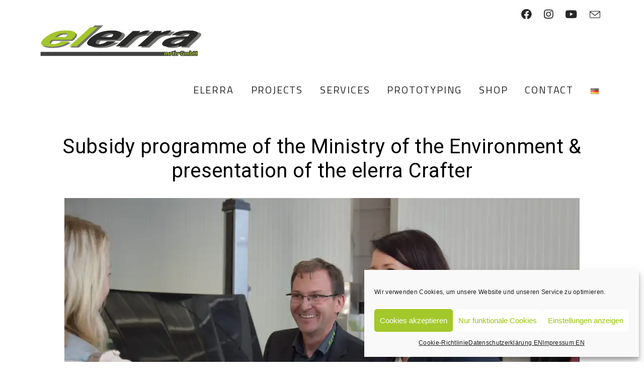

--- FILE ---
content_type: text/html; charset=UTF-8
request_url: https://www.elerra.de/en/support-programme/
body_size: 62623
content:
<!DOCTYPE html><html class="html" lang="en-GB" prefix="og: https://ogp.me/ns#"><head><meta charset="UTF-8"><link rel="profile" href="https://gmpg.org/xfn/11"><link rel="alternate" href="https://www.elerra.de/forderungsprogramm-artikel/" hreflang="de" /><link rel="alternate" href="https://www.elerra.de/en/support-programme/" hreflang="en" /><meta name="viewport" content="width=device-width, initial-scale=1"><link media="all" href="https://www.elerra.de/wp-content/cache/autoptimize/css/autoptimize_b9327d5a2d12bdbfd8222681a75fbc29.css" rel="stylesheet" /><title>German Subsidy Program E-Mobility | elerra motiv GmbH</title><meta name="description" content="On May 29, 2019 we had high attendance from politics and economy.At the presentation of our new elerra Crafter, which we are retrofitting for the Stadtwerke"/><meta name="robots" content="follow, index, max-snippet:-1, max-video-preview:-1, max-image-preview:large"/><link rel="canonical" href="https://www.elerra.de/en/support-programme/" /><meta property="og:locale" content="en_GB" /><meta property="og:type" content="article" /><meta property="og:title" content="German Subsidy Program E-Mobility | elerra motiv GmbH" /><meta property="og:description" content="On May 29, 2019 we had high attendance from politics and economy.At the presentation of our new elerra Crafter, which we are retrofitting for the Stadtwerke" /><meta property="og:url" content="https://www.elerra.de/en/support-programme/" /><meta property="og:site_name" content="elerra motiv GmbH" /><meta property="article:publisher" content="http://www.facebook.com/elerra.motiv/" /><meta property="og:updated_time" content="2019-11-11T23:51:01+01:00" /><meta property="og:image" content="https://i0.wp.com/www.elerra.de/wp-content/uploads/2019/06/16zu9-Artikel-Programm-1-min.jpg" /><meta property="og:image:secure_url" content="https://i0.wp.com/www.elerra.de/wp-content/uploads/2019/06/16zu9-Artikel-Programm-1-min.jpg" /><meta property="og:image:width" content="1024" /><meta property="og:image:height" content="576" /><meta property="og:image:alt" content="elerra Besuch 29Mai2019 Umweltministerin" /><meta property="og:image:type" content="image/jpeg" /><meta name="twitter:card" content="summary_large_image" /><meta name="twitter:title" content="German Subsidy Program E-Mobility | elerra motiv GmbH" /><meta name="twitter:description" content="On May 29, 2019 we had high attendance from politics and economy.At the presentation of our new elerra Crafter, which we are retrofitting for the Stadtwerke" /><meta name="twitter:image" content="https://i0.wp.com/www.elerra.de/wp-content/uploads/2019/06/16zu9-Artikel-Programm-1-min.jpg" /><meta name="twitter:label1" content="Time to read" /><meta name="twitter:data1" content="2 minutes" /><link rel='dns-prefetch' href='//www.googletagmanager.com' /><link rel='dns-prefetch' href='//fonts.googleapis.com' /><link rel='dns-prefetch' href='//s.w.org' /><link rel='dns-prefetch' href='//c0.wp.com' /><link rel='dns-prefetch' href='//i0.wp.com' /><link rel="alternate" type="application/rss+xml" title="elerra motiv GmbH &raquo; Feed" href="https://www.elerra.de/en/feed/" /><link rel="alternate" type="application/rss+xml" title="elerra motiv GmbH &raquo; Comments Feed" href="https://www.elerra.de/en/comments/feed/" /> <script>window._wpemojiSettings = {"baseUrl":"https:\/\/s.w.org\/images\/core\/emoji\/13.1.0\/72x72\/","ext":".png","svgUrl":"https:\/\/s.w.org\/images\/core\/emoji\/13.1.0\/svg\/","svgExt":".svg","source":{"concatemoji":"https:\/\/www.elerra.de\/wp-includes\/js\/wp-emoji-release.min.js?ver=5.9.12"}};
/*! This file is auto-generated */
!function(e,a,t){var n,r,o,i=a.createElement("canvas"),p=i.getContext&&i.getContext("2d");function s(e,t){var a=String.fromCharCode;p.clearRect(0,0,i.width,i.height),p.fillText(a.apply(this,e),0,0);e=i.toDataURL();return p.clearRect(0,0,i.width,i.height),p.fillText(a.apply(this,t),0,0),e===i.toDataURL()}function c(e){var t=a.createElement("script");t.src=e,t.defer=t.type="text/javascript",a.getElementsByTagName("head")[0].appendChild(t)}for(o=Array("flag","emoji"),t.supports={everything:!0,everythingExceptFlag:!0},r=0;r<o.length;r++)t.supports[o[r]]=function(e){if(!p||!p.fillText)return!1;switch(p.textBaseline="top",p.font="600 32px Arial",e){case"flag":return s([127987,65039,8205,9895,65039],[127987,65039,8203,9895,65039])?!1:!s([55356,56826,55356,56819],[55356,56826,8203,55356,56819])&&!s([55356,57332,56128,56423,56128,56418,56128,56421,56128,56430,56128,56423,56128,56447],[55356,57332,8203,56128,56423,8203,56128,56418,8203,56128,56421,8203,56128,56430,8203,56128,56423,8203,56128,56447]);case"emoji":return!s([10084,65039,8205,55357,56613],[10084,65039,8203,55357,56613])}return!1}(o[r]),t.supports.everything=t.supports.everything&&t.supports[o[r]],"flag"!==o[r]&&(t.supports.everythingExceptFlag=t.supports.everythingExceptFlag&&t.supports[o[r]]);t.supports.everythingExceptFlag=t.supports.everythingExceptFlag&&!t.supports.flag,t.DOMReady=!1,t.readyCallback=function(){t.DOMReady=!0},t.supports.everything||(n=function(){t.readyCallback()},a.addEventListener?(a.addEventListener("DOMContentLoaded",n,!1),e.addEventListener("load",n,!1)):(e.attachEvent("onload",n),a.attachEvent("onreadystatechange",function(){"complete"===a.readyState&&t.readyCallback()})),(n=t.source||{}).concatemoji?c(n.concatemoji):n.wpemoji&&n.twemoji&&(c(n.twemoji),c(n.wpemoji)))}(window,document,window._wpemojiSettings);</script> <link rel='stylesheet' id='oceanwp-google-font-titillium-web-css'  href='//fonts.googleapis.com/css?family=Titillium+Web%3A100%2C200%2C300%2C400%2C500%2C600%2C700%2C800%2C900%2C100i%2C200i%2C300i%2C400i%2C500i%2C600i%2C700i%2C800i%2C900i&#038;subset=latin&#038;display=swap&#038;ver=5.9.12' media='all' /><link rel='stylesheet' id='oceanwp-google-font-roboto-css'  href='//fonts.googleapis.com/css?family=Roboto%3A100%2C200%2C300%2C400%2C500%2C600%2C700%2C800%2C900%2C100i%2C200i%2C300i%2C400i%2C500i%2C600i%2C700i%2C800i%2C900i&#038;subset=latin&#038;display=swap&#038;ver=5.9.12' media='all' /><link rel='stylesheet' id='elementor-post-3726-css'  href='https://www.elerra.de/wp-content/cache/autoptimize/css/autoptimize_single_0b7702b7017d5f97cbed2d2e8301649f.css?ver=1649162542' media='all' /><link rel='stylesheet' id='elementor-global-css'  href='https://www.elerra.de/wp-content/cache/autoptimize/css/autoptimize_single_780e63fb352e2f31a6df477ccfaa11fe.css?ver=1649162542' media='all' /><link rel='stylesheet' id='elementor-post-3453-css'  href='https://www.elerra.de/wp-content/cache/autoptimize/css/autoptimize_single_bd33247516a5cd7d25fa196abaf72e7d.css?ver=1649607026' media='all' /><link rel='stylesheet' id='google-fonts-1-css'  href='https://fonts.googleapis.com/css?family=Roboto%3A100%2C100italic%2C200%2C200italic%2C300%2C300italic%2C400%2C400italic%2C500%2C500italic%2C600%2C600italic%2C700%2C700italic%2C800%2C800italic%2C900%2C900italic%7CRoboto+Slab%3A100%2C100italic%2C200%2C200italic%2C300%2C300italic%2C400%2C400italic%2C500%2C500italic%2C600%2C600italic%2C700%2C700italic%2C800%2C800italic%2C900%2C900italic%7CTitillium+Web%3A100%2C100italic%2C200%2C200italic%2C300%2C300italic%2C400%2C400italic%2C500%2C500italic%2C600%2C600italic%2C700%2C700italic%2C800%2C800italic%2C900%2C900italic&#038;display=auto&#038;ver=5.9.12' media='all' /> <script src='https://www.elerra.de/wp-includes/js/jquery/jquery.min.js?ver=3.6.0' id='jquery-core-js'></script>  <script type="text/plain" data-service="google-analytics" data-category="statistics" src='https://www.googletagmanager.com/gtag/js?id=UA-140295544-1' id='google_gtagjs-js' async></script> <script id='google_gtagjs-js-after'>window.dataLayer = window.dataLayer || [];function gtag(){dataLayer.push(arguments);}
gtag('set', 'linker', {"domains":["www.elerra.de"]} );
gtag("js", new Date());
gtag("set", "developer_id.dZTNiMT", true);
gtag("config", "UA-140295544-1", {"anonymize_ip":true});</script> <link rel="https://api.w.org/" href="https://www.elerra.de/wp-json/" /><link rel="alternate" type="application/json" href="https://www.elerra.de/wp-json/wp/v2/pages/3453" /><link rel="EditURI" type="application/rsd+xml" title="RSD" href="https://www.elerra.de/xmlrpc.php?rsd" /><link rel="wlwmanifest" type="application/wlwmanifest+xml" href="https://www.elerra.de/wp-includes/wlwmanifest.xml" /><meta name="generator" content="WordPress 5.9.12" /><link rel='shortlink' href='https://www.elerra.de/?p=3453' /><link rel="alternate" type="application/json+oembed" href="https://www.elerra.de/wp-json/oembed/1.0/embed?url=https%3A%2F%2Fwww.elerra.de%2Fen%2Fsupport-programme%2F" /><link rel="alternate" type="text/xml+oembed" href="https://www.elerra.de/wp-json/oembed/1.0/embed?url=https%3A%2F%2Fwww.elerra.de%2Fen%2Fsupport-programme%2F&#038;format=xml" /><meta name="generator" content="Site Kit by Google 1.71.0" /><meta name="google-site-verification" content="Gf_78NFN0Rcy56wGfgQ4Bv9yqjFgbtqpRKh8uMTtz4s"><meta name="google-adsense-platform-account" content="ca-host-pub-2644536267352236"><meta name="google-adsense-platform-domain" content="sitekit.withgoogle.com">  <script>document.documentElement.classList.add(
					'jetpack-lazy-images-js-enabled'
				);</script> <link rel="icon" href="https://i0.wp.com/www.elerra.de/wp-content/uploads/2019/04/cropped-Nur-e-Logo-1.0.jpg?fit=32%2C32&#038;ssl=1" sizes="32x32" /><link rel="icon" href="https://i0.wp.com/www.elerra.de/wp-content/uploads/2019/04/cropped-Nur-e-Logo-1.0.jpg?fit=192%2C192&#038;ssl=1" sizes="192x192" /><link rel="apple-touch-icon" href="https://i0.wp.com/www.elerra.de/wp-content/uploads/2019/04/cropped-Nur-e-Logo-1.0.jpg?fit=180%2C180&#038;ssl=1" /><meta name="msapplication-TileImage" content="https://i0.wp.com/www.elerra.de/wp-content/uploads/2019/04/cropped-Nur-e-Logo-1.0.jpg?fit=270%2C270&#038;ssl=1" /></head><body data-cmplz=1 class="page-template-default page page-id-3453 wp-custom-logo wp-embed-responsive oceanwp-theme dropdown-mobile no-header-border default-breakpoint content-full-screen has-topbar page-header-disabled elementor-default elementor-kit-3726 elementor-page elementor-page-3453" itemscope="itemscope" itemtype="https://schema.org/WebPage"> <svg xmlns="http://www.w3.org/2000/svg" viewBox="0 0 0 0" width="0" height="0" focusable="false" role="none" style="visibility: hidden; position: absolute; left: -9999px; overflow: hidden;" ><defs><filter id="wp-duotone-dark-grayscale"><feColorMatrix color-interpolation-filters="sRGB" type="matrix" values=" .299 .587 .114 0 0 .299 .587 .114 0 0 .299 .587 .114 0 0 .299 .587 .114 0 0 " /><feComponentTransfer color-interpolation-filters="sRGB" ><feFuncR type="table" tableValues="0 0.49803921568627" /><feFuncG type="table" tableValues="0 0.49803921568627" /><feFuncB type="table" tableValues="0 0.49803921568627" /><feFuncA type="table" tableValues="1 1" /></feComponentTransfer><feComposite in2="SourceGraphic" operator="in" /></filter></defs></svg><svg xmlns="http://www.w3.org/2000/svg" viewBox="0 0 0 0" width="0" height="0" focusable="false" role="none" style="visibility: hidden; position: absolute; left: -9999px; overflow: hidden;" ><defs><filter id="wp-duotone-grayscale"><feColorMatrix color-interpolation-filters="sRGB" type="matrix" values=" .299 .587 .114 0 0 .299 .587 .114 0 0 .299 .587 .114 0 0 .299 .587 .114 0 0 " /><feComponentTransfer color-interpolation-filters="sRGB" ><feFuncR type="table" tableValues="0 1" /><feFuncG type="table" tableValues="0 1" /><feFuncB type="table" tableValues="0 1" /><feFuncA type="table" tableValues="1 1" /></feComponentTransfer><feComposite in2="SourceGraphic" operator="in" /></filter></defs></svg><svg xmlns="http://www.w3.org/2000/svg" viewBox="0 0 0 0" width="0" height="0" focusable="false" role="none" style="visibility: hidden; position: absolute; left: -9999px; overflow: hidden;" ><defs><filter id="wp-duotone-purple-yellow"><feColorMatrix color-interpolation-filters="sRGB" type="matrix" values=" .299 .587 .114 0 0 .299 .587 .114 0 0 .299 .587 .114 0 0 .299 .587 .114 0 0 " /><feComponentTransfer color-interpolation-filters="sRGB" ><feFuncR type="table" tableValues="0.54901960784314 0.98823529411765" /><feFuncG type="table" tableValues="0 1" /><feFuncB type="table" tableValues="0.71764705882353 0.25490196078431" /><feFuncA type="table" tableValues="1 1" /></feComponentTransfer><feComposite in2="SourceGraphic" operator="in" /></filter></defs></svg><svg xmlns="http://www.w3.org/2000/svg" viewBox="0 0 0 0" width="0" height="0" focusable="false" role="none" style="visibility: hidden; position: absolute; left: -9999px; overflow: hidden;" ><defs><filter id="wp-duotone-blue-red"><feColorMatrix color-interpolation-filters="sRGB" type="matrix" values=" .299 .587 .114 0 0 .299 .587 .114 0 0 .299 .587 .114 0 0 .299 .587 .114 0 0 " /><feComponentTransfer color-interpolation-filters="sRGB" ><feFuncR type="table" tableValues="0 1" /><feFuncG type="table" tableValues="0 0.27843137254902" /><feFuncB type="table" tableValues="0.5921568627451 0.27843137254902" /><feFuncA type="table" tableValues="1 1" /></feComponentTransfer><feComposite in2="SourceGraphic" operator="in" /></filter></defs></svg><svg xmlns="http://www.w3.org/2000/svg" viewBox="0 0 0 0" width="0" height="0" focusable="false" role="none" style="visibility: hidden; position: absolute; left: -9999px; overflow: hidden;" ><defs><filter id="wp-duotone-midnight"><feColorMatrix color-interpolation-filters="sRGB" type="matrix" values=" .299 .587 .114 0 0 .299 .587 .114 0 0 .299 .587 .114 0 0 .299 .587 .114 0 0 " /><feComponentTransfer color-interpolation-filters="sRGB" ><feFuncR type="table" tableValues="0 0" /><feFuncG type="table" tableValues="0 0.64705882352941" /><feFuncB type="table" tableValues="0 1" /><feFuncA type="table" tableValues="1 1" /></feComponentTransfer><feComposite in2="SourceGraphic" operator="in" /></filter></defs></svg><svg xmlns="http://www.w3.org/2000/svg" viewBox="0 0 0 0" width="0" height="0" focusable="false" role="none" style="visibility: hidden; position: absolute; left: -9999px; overflow: hidden;" ><defs><filter id="wp-duotone-magenta-yellow"><feColorMatrix color-interpolation-filters="sRGB" type="matrix" values=" .299 .587 .114 0 0 .299 .587 .114 0 0 .299 .587 .114 0 0 .299 .587 .114 0 0 " /><feComponentTransfer color-interpolation-filters="sRGB" ><feFuncR type="table" tableValues="0.78039215686275 1" /><feFuncG type="table" tableValues="0 0.94901960784314" /><feFuncB type="table" tableValues="0.35294117647059 0.47058823529412" /><feFuncA type="table" tableValues="1 1" /></feComponentTransfer><feComposite in2="SourceGraphic" operator="in" /></filter></defs></svg><svg xmlns="http://www.w3.org/2000/svg" viewBox="0 0 0 0" width="0" height="0" focusable="false" role="none" style="visibility: hidden; position: absolute; left: -9999px; overflow: hidden;" ><defs><filter id="wp-duotone-purple-green"><feColorMatrix color-interpolation-filters="sRGB" type="matrix" values=" .299 .587 .114 0 0 .299 .587 .114 0 0 .299 .587 .114 0 0 .299 .587 .114 0 0 " /><feComponentTransfer color-interpolation-filters="sRGB" ><feFuncR type="table" tableValues="0.65098039215686 0.40392156862745" /><feFuncG type="table" tableValues="0 1" /><feFuncB type="table" tableValues="0.44705882352941 0.4" /><feFuncA type="table" tableValues="1 1" /></feComponentTransfer><feComposite in2="SourceGraphic" operator="in" /></filter></defs></svg><svg xmlns="http://www.w3.org/2000/svg" viewBox="0 0 0 0" width="0" height="0" focusable="false" role="none" style="visibility: hidden; position: absolute; left: -9999px; overflow: hidden;" ><defs><filter id="wp-duotone-blue-orange"><feColorMatrix color-interpolation-filters="sRGB" type="matrix" values=" .299 .587 .114 0 0 .299 .587 .114 0 0 .299 .587 .114 0 0 .299 .587 .114 0 0 " /><feComponentTransfer color-interpolation-filters="sRGB" ><feFuncR type="table" tableValues="0.098039215686275 1" /><feFuncG type="table" tableValues="0 0.66274509803922" /><feFuncB type="table" tableValues="0.84705882352941 0.41960784313725" /><feFuncA type="table" tableValues="1 1" /></feComponentTransfer><feComposite in2="SourceGraphic" operator="in" /></filter></defs></svg><div id="outer-wrap" class="site clr"> <a class="skip-link screen-reader-text" href="#main">Skip to content</a><div id="wrap" class="clr"><div id="top-bar-wrap" class="clr hide-tablet-mobile"><div id="top-bar" class="clr has-no-content"><div id="top-bar-inner" class="clr"><div id="top-bar-social" class="clr top-bar-right"><ul class="clr" aria-label="Social links"><li class="oceanwp-facebook"><a href="http://www.facebook.com/elerra.motiv/" aria-label="Facebook (opens in a new tab)" target="_blank" rel="noopener noreferrer"><i class=" fab fa-facebook" aria-hidden="true" role="img"></i></a></li><li class="oceanwp-instagram"><a href="https://www.instagram.com/elerra_motiv_official/" aria-label="Instagram (opens in a new tab)" target="_blank" rel="noopener noreferrer"><i class=" fab fa-instagram" aria-hidden="true" role="img"></i></a></li><li class="oceanwp-youtube"><a href="https://www.youtube.com/channel/UCUGs00rqUKDUW8ZEo6Zx4jw" aria-label="YouTube (opens in a new tab)" target="_blank" rel="noopener noreferrer"><i class=" fab fa-youtube" aria-hidden="true" role="img"></i></a></li><li class="oceanwp-email"><a href="mailto:&#109;&#97;i&#108;&#64;ele&#114;ra.&#100;&#101;" aria-label="Send email (opens in your application)" target="_self"><i class=" icon-envelope" aria-hidden="true" role="img"></i></a></li></ul></div></div></div></div><header id="site-header" class="minimal-header effect-three clr" data-height="98" itemscope="itemscope" itemtype="https://schema.org/WPHeader" role="banner"><div id="site-header-inner" class="clr "><div id="site-logo" class="clr" itemscope itemtype="https://schema.org/Brand" ><div id="site-logo-inner" class="clr"> <a href="https://www.elerra.de/en/home-en/" class="custom-logo-link" rel="home"><img width="3467" height="672" src="https://i0.wp.com/www.elerra.de/wp-content/uploads/2019/06/cropped-Logo-Karte-extrahiert-1.1.jpg?fit=3467%2C672&amp;ssl=1" class="custom-logo jetpack-lazy-image" alt="elerra motiv GmbH" data-lazy-srcset="https://i0.wp.com/www.elerra.de/wp-content/uploads/2019/06/cropped-Logo-Karte-extrahiert-1.1.jpg?w=3467&amp;ssl=1 3467w, https://i0.wp.com/www.elerra.de/wp-content/uploads/2019/06/cropped-Logo-Karte-extrahiert-1.1.jpg?resize=300%2C58&amp;ssl=1 300w, https://i0.wp.com/www.elerra.de/wp-content/uploads/2019/06/cropped-Logo-Karte-extrahiert-1.1.jpg?resize=768%2C149&amp;ssl=1 768w, https://i0.wp.com/www.elerra.de/wp-content/uploads/2019/06/cropped-Logo-Karte-extrahiert-1.1.jpg?resize=1024%2C198&amp;ssl=1 1024w, https://i0.wp.com/www.elerra.de/wp-content/uploads/2019/06/cropped-Logo-Karte-extrahiert-1.1.jpg?w=2400&amp;ssl=1 2400w" data-lazy-sizes="(max-width: 3467px) 100vw, 3467px" data-lazy-src="https://i0.wp.com/www.elerra.de/wp-content/uploads/2019/06/cropped-Logo-Karte-extrahiert-1.1.jpg?fit=3467%2C672&amp;ssl=1&amp;is-pending-load=1" srcset="[data-uri]" /></a></div></div><div id="site-navigation-wrap" class="no-top-border clr"><nav id="site-navigation" class="navigation main-navigation clr" itemscope="itemscope" itemtype="https://schema.org/SiteNavigationElement" role="navigation" ><ul id="menu-header-english-pc" class="main-menu dropdown-menu sf-menu"><li id="menu-item-3493" class="menu-item menu-item-type-post_type menu-item-object-page menu-item-has-children dropdown menu-item-3493"><a href="https://www.elerra.de/en/elerra-motiv-en/" class="menu-link"><span class="text-wrap">ELERRA</span></a><ul class="sub-menu"><li id="menu-item-3506" class="menu-item menu-item-type-post_type menu-item-object-page menu-item-3506"><a href="https://www.elerra.de/en/elerra-motiv-en/" class="menu-link"><span class="text-wrap">About Us</span></a></li><li id="menu-item-3510" class="menu-item menu-item-type-post_type menu-item-object-page menu-item-3510"><a href="https://www.elerra.de/en/news-overview/" class="menu-link"><span class="text-wrap">News</span></a></li><li id="menu-item-3515" class="menu-item menu-item-type-post_type menu-item-object-page menu-item-3515"><a href="https://www.elerra.de/en/press/" class="menu-link"><span class="text-wrap">Press</span></a></li></ul></li><li id="menu-item-3496" class="menu-item menu-item-type-post_type menu-item-object-page menu-item-has-children dropdown menu-item-3496"><a href="https://www.elerra.de/en/old-and-youngtimer/" class="menu-link"><span class="text-wrap">PROJECTS</span></a><ul class="sub-menu"><li id="menu-item-3512" class="menu-item menu-item-type-post_type menu-item-object-page menu-item-has-children dropdown menu-item-3512"><a href="https://www.elerra.de/en/old-and-youngtimer/" class="menu-link"><span class="text-wrap">Old- &#038; Youngtimers</span></a><ul class="sub-menu"><li id="menu-item-3498" class="menu-item menu-item-type-post_type menu-item-object-page menu-item-3498"><a href="https://www.elerra.de/en/elerra-cabrio-en/" class="menu-link"><span class="text-wrap">6er elerra Cabrio</span></a></li><li id="menu-item-3501" class="menu-item menu-item-type-post_type menu-item-object-page menu-item-3501"><a href="https://www.elerra.de/en/elelfer-en/" class="menu-link"><span class="text-wrap">Elelfer</span></a></li><li id="menu-item-3504" class="menu-item menu-item-type-post_type menu-item-object-page menu-item-3504"><a href="https://www.elerra.de/en/elerra-framo-en/" class="menu-link"><span class="text-wrap">elerra Framo</span></a></li><li id="menu-item-3503" class="menu-item menu-item-type-post_type menu-item-object-page menu-item-3503"><a href="https://www.elerra.de/en/elerra-daimler-en/" class="menu-link"><span class="text-wrap">elerra Daimler</span></a></li><li id="menu-item-3721" class="menu-item menu-item-type-post_type menu-item-object-page menu-item-3721"><a href="https://www.elerra.de/en/cobra-en/" class="menu-link"><span class="text-wrap">elerra Cobra</span></a></li></ul></li><li id="menu-item-3511" class="menu-item menu-item-type-post_type menu-item-object-page menu-item-has-children dropdown menu-item-3511"><a href="https://www.elerra.de/en/commercial-vehicles/" class="menu-link"><span class="text-wrap">Commercial Vehicles</span></a><ul class="sub-menu"><li id="menu-item-4430" class="menu-item menu-item-type-post_type menu-item-object-page menu-item-4430"><a href="https://www.elerra.de/en/e-bus-en/" class="menu-link"><span class="text-wrap">E-Bus</span></a></li><li id="menu-item-3507" class="menu-item menu-item-type-post_type menu-item-object-page menu-item-3507"><a href="https://www.elerra.de/en/elerra-trafic-en/" class="menu-link"><span class="text-wrap">elerra Trafic</span></a></li><li id="menu-item-3502" class="menu-item menu-item-type-post_type menu-item-object-page menu-item-3502"><a href="https://www.elerra.de/en/elerra-crafter-en/" class="menu-link"><span class="text-wrap">elerra Crafter</span></a></li><li id="menu-item-3500" class="menu-item menu-item-type-post_type menu-item-object-page menu-item-3500"><a href="https://www.elerra.de/en/e-truck-en/" class="menu-link"><span class="text-wrap">E-Truck</span></a></li><li id="menu-item-3505" class="menu-item menu-item-type-post_type menu-item-object-page menu-item-3505"><a href="https://www.elerra.de/en/elerra-jumper-zero-en/" class="menu-link"><span class="text-wrap">elerra Jumper Zero</span></a></li></ul></li><li id="menu-item-4287" class="menu-item menu-item-type-post_type menu-item-object-page menu-item-4287"><a href="https://www.elerra.de/en/opnv-fahrzeuge-en/" class="menu-link"><span class="text-wrap">Public Transport Vehicles</span></a></li></ul></li><li id="menu-item-3494" class="menu-item menu-item-type-post_type menu-item-object-page menu-item-has-children dropdown menu-item-3494"><a href="https://www.elerra.de/en/vehicle-conversion/" class="menu-link"><span class="text-wrap">SERVICES</span></a><ul class="sub-menu"><li id="menu-item-3499" class="menu-item menu-item-type-post_type menu-item-object-page menu-item-3499"><a href="https://www.elerra.de/en/consultation/" class="menu-link"><span class="text-wrap">Consultation</span></a></li><li id="menu-item-3508" class="menu-item menu-item-type-post_type menu-item-object-page menu-item-3508"><a href="https://www.elerra.de/en/vehicle-conversion/" class="menu-link"><span class="text-wrap">Vehicle Conversion</span></a></li><li id="menu-item-3853" class="menu-item menu-item-type-post_type menu-item-object-page menu-item-3853"><a href="https://www.elerra.de/en/e-arbeitsmaschinen-en/" class="menu-link"><span class="text-wrap">Work Machine Conversion</span></a></li></ul></li><li id="menu-item-3497" class="menu-item menu-item-type-post_type menu-item-object-page menu-item-3497"><a href="https://www.elerra.de/en/prototypes/" class="menu-link"><span class="text-wrap">PROTOTYPING</span></a></li><li id="menu-item-2680" class="menu-item menu-item-type-custom menu-item-object-custom menu-item-2680"><a target="_blank" href="https://www.elerra-shop.de" class="menu-link"><span class="text-wrap">SHOP</span></a></li><li id="menu-item-3495" class="menu-item menu-item-type-post_type menu-item-object-page menu-item-3495"><a href="https://www.elerra.de/en/contact/" class="menu-link"><span class="text-wrap">CONTACT</span></a></li><li id="menu-item-3520-de" class="lang-item lang-item-33 lang-item-de lang-item-first menu-item menu-item-type-custom menu-item-object-custom menu-item-3520-de"><a href="https://www.elerra.de/forderungsprogramm-artikel/" hreflang="de-DE" lang="de-DE" class="menu-link"><span class="text-wrap"><img src="[data-uri]" alt="Deutsch" width="16" height="11" style="width: 16px; height: 11px;" /></span></a></li></ul></nav></div><div class="oceanwp-mobile-menu-icon clr mobile-right"> <a href="#" class="mobile-menu"  aria-label="Mobile Menu"> <i class="fa fa-bars" aria-hidden="true"></i> </a></div></div><div id="mobile-dropdown" class="clr" ><nav class="clr" itemscope="itemscope" itemtype="https://schema.org/SiteNavigationElement"><div id="mobile-nav" class="navigation clr"><ul id="menu-header-english-pc-1" class="menu"><li class="menu-item menu-item-type-post_type menu-item-object-page menu-item-has-children menu-item-3493"><a href="https://www.elerra.de/en/elerra-motiv-en/">ELERRA</a><ul class="sub-menu"><li class="menu-item menu-item-type-post_type menu-item-object-page menu-item-3506"><a href="https://www.elerra.de/en/elerra-motiv-en/">About Us</a></li><li class="menu-item menu-item-type-post_type menu-item-object-page menu-item-3510"><a href="https://www.elerra.de/en/news-overview/">News</a></li><li class="menu-item menu-item-type-post_type menu-item-object-page menu-item-3515"><a href="https://www.elerra.de/en/press/">Press</a></li></ul></li><li class="menu-item menu-item-type-post_type menu-item-object-page menu-item-has-children menu-item-3496"><a href="https://www.elerra.de/en/old-and-youngtimer/">PROJECTS</a><ul class="sub-menu"><li class="menu-item menu-item-type-post_type menu-item-object-page menu-item-has-children menu-item-3512"><a href="https://www.elerra.de/en/old-and-youngtimer/">Old- &#038; Youngtimers</a><ul class="sub-menu"><li class="menu-item menu-item-type-post_type menu-item-object-page menu-item-3498"><a href="https://www.elerra.de/en/elerra-cabrio-en/">6er elerra Cabrio</a></li><li class="menu-item menu-item-type-post_type menu-item-object-page menu-item-3501"><a href="https://www.elerra.de/en/elelfer-en/">Elelfer</a></li><li class="menu-item menu-item-type-post_type menu-item-object-page menu-item-3504"><a href="https://www.elerra.de/en/elerra-framo-en/">elerra Framo</a></li><li class="menu-item menu-item-type-post_type menu-item-object-page menu-item-3503"><a href="https://www.elerra.de/en/elerra-daimler-en/">elerra Daimler</a></li><li class="menu-item menu-item-type-post_type menu-item-object-page menu-item-3721"><a href="https://www.elerra.de/en/cobra-en/">elerra Cobra</a></li></ul></li><li class="menu-item menu-item-type-post_type menu-item-object-page menu-item-has-children menu-item-3511"><a href="https://www.elerra.de/en/commercial-vehicles/">Commercial Vehicles</a><ul class="sub-menu"><li class="menu-item menu-item-type-post_type menu-item-object-page menu-item-4430"><a href="https://www.elerra.de/en/e-bus-en/">E-Bus</a></li><li class="menu-item menu-item-type-post_type menu-item-object-page menu-item-3507"><a href="https://www.elerra.de/en/elerra-trafic-en/">elerra Trafic</a></li><li class="menu-item menu-item-type-post_type menu-item-object-page menu-item-3502"><a href="https://www.elerra.de/en/elerra-crafter-en/">elerra Crafter</a></li><li class="menu-item menu-item-type-post_type menu-item-object-page menu-item-3500"><a href="https://www.elerra.de/en/e-truck-en/">E-Truck</a></li><li class="menu-item menu-item-type-post_type menu-item-object-page menu-item-3505"><a href="https://www.elerra.de/en/elerra-jumper-zero-en/">elerra Jumper Zero</a></li></ul></li><li class="menu-item menu-item-type-post_type menu-item-object-page menu-item-4287"><a href="https://www.elerra.de/en/opnv-fahrzeuge-en/">Public Transport Vehicles</a></li></ul></li><li class="menu-item menu-item-type-post_type menu-item-object-page menu-item-has-children menu-item-3494"><a href="https://www.elerra.de/en/vehicle-conversion/">SERVICES</a><ul class="sub-menu"><li class="menu-item menu-item-type-post_type menu-item-object-page menu-item-3499"><a href="https://www.elerra.de/en/consultation/">Consultation</a></li><li class="menu-item menu-item-type-post_type menu-item-object-page menu-item-3508"><a href="https://www.elerra.de/en/vehicle-conversion/">Vehicle Conversion</a></li><li class="menu-item menu-item-type-post_type menu-item-object-page menu-item-3853"><a href="https://www.elerra.de/en/e-arbeitsmaschinen-en/">Work Machine Conversion</a></li></ul></li><li class="menu-item menu-item-type-post_type menu-item-object-page menu-item-3497"><a href="https://www.elerra.de/en/prototypes/">PROTOTYPING</a></li><li class="menu-item menu-item-type-custom menu-item-object-custom menu-item-2680"><a target="_blank" rel="noopener" href="https://www.elerra-shop.de">SHOP</a></li><li class="menu-item menu-item-type-post_type menu-item-object-page menu-item-3495"><a href="https://www.elerra.de/en/contact/">CONTACT</a></li><li class="lang-item lang-item-33 lang-item-de lang-item-first menu-item menu-item-type-custom menu-item-object-custom menu-item-3520-de"><a href="https://www.elerra.de/forderungsprogramm-artikel/" hreflang="de-DE" lang="de-DE"><img src="[data-uri]" alt="Deutsch" width="16" height="11" style="width: 16px; height: 11px;" /></a></li></ul></div></nav></div></header><main id="main" class="site-main clr"  role="main"><div id="content-wrap" class="container clr"><div id="primary" class="content-area clr"><div id="content" class="site-content clr"><article class="single-page-article clr"><div class="entry clr" itemprop="text"><div data-elementor-type="wp-page" data-elementor-id="3453" class="elementor elementor-3453"><div class="elementor-inner"><div class="elementor-section-wrap"><section class="elementor-section elementor-top-section elementor-element elementor-element-4a6069b elementor-section-boxed elementor-section-height-default elementor-section-height-default" data-id="4a6069b" data-element_type="section"><div class="elementor-container elementor-column-gap-default"><div class="elementor-row"><div class="elementor-column elementor-col-100 elementor-top-column elementor-element elementor-element-fc4e31c" data-id="fc4e31c" data-element_type="column"><div class="elementor-column-wrap elementor-element-populated"><div class="elementor-widget-wrap"><div class="elementor-element elementor-element-6e0579b elementor-widget elementor-widget-heading" data-id="6e0579b" data-element_type="widget" data-widget_type="heading.default"><div class="elementor-widget-container"><h2 class="elementor-heading-title elementor-size-default">Subsidy programme of the Ministry of the Environment & presentation of the elerra Crafter</h2></div></div></div></div></div></div></div></section><section class="elementor-section elementor-top-section elementor-element elementor-element-8eeb716 elementor-section-boxed elementor-section-height-default elementor-section-height-default" data-id="8eeb716" data-element_type="section"><div class="elementor-container elementor-column-gap-default"><div class="elementor-row"><div class="elementor-column elementor-col-100 elementor-top-column elementor-element elementor-element-c98df22" data-id="c98df22" data-element_type="column"><div class="elementor-column-wrap elementor-element-populated"><div class="elementor-widget-wrap"><div class="elementor-element elementor-element-63b514b elementor-widget elementor-widget-image" data-id="63b514b" data-element_type="widget" data-widget_type="image.default"><div class="elementor-widget-container"><div class="elementor-image"> <img width="1024" height="576" src="https://i0.wp.com/www.elerra.de/wp-content/uploads/2019/06/16zu9-Artikel-Programm-1-min.jpg?fit=1024%2C576&amp;ssl=1" class="attachment-large size-large jetpack-lazy-image" alt="elerra Besuch 29Mai2019 Umweltministerin" data-lazy-srcset="https://i0.wp.com/www.elerra.de/wp-content/uploads/2019/06/16zu9-Artikel-Programm-1-min.jpg?w=6000&amp;ssl=1 6000w, https://i0.wp.com/www.elerra.de/wp-content/uploads/2019/06/16zu9-Artikel-Programm-1-min.jpg?resize=300%2C169&amp;ssl=1 300w, https://i0.wp.com/www.elerra.de/wp-content/uploads/2019/06/16zu9-Artikel-Programm-1-min.jpg?resize=768%2C432&amp;ssl=1 768w, https://i0.wp.com/www.elerra.de/wp-content/uploads/2019/06/16zu9-Artikel-Programm-1-min.jpg?resize=1024%2C576&amp;ssl=1 1024w, https://i0.wp.com/www.elerra.de/wp-content/uploads/2019/06/16zu9-Artikel-Programm-1-min.jpg?w=2400&amp;ssl=1 2400w, https://i0.wp.com/www.elerra.de/wp-content/uploads/2019/06/16zu9-Artikel-Programm-1-min.jpg?w=3600&amp;ssl=1 3600w" data-lazy-sizes="(max-width: 1024px) 100vw, 1024px" data-lazy-src="https://i0.wp.com/www.elerra.de/wp-content/uploads/2019/06/16zu9-Artikel-Programm-1-min.jpg?fit=1024%2C576&amp;ssl=1&amp;is-pending-load=1" srcset="[data-uri]"></div></div></div></div></div></div></div></div></section><section class="elementor-section elementor-top-section elementor-element elementor-element-2d0738d elementor-section-boxed elementor-section-height-default elementor-section-height-default" data-id="2d0738d" data-element_type="section"><div class="elementor-container elementor-column-gap-default"><div class="elementor-row"><div class="elementor-column elementor-col-100 elementor-top-column elementor-element elementor-element-a2ff617" data-id="a2ff617" data-element_type="column"><div class="elementor-column-wrap elementor-element-populated"><div class="elementor-widget-wrap"><div class="elementor-element elementor-element-0f2a6b0 elementor-hidden-phone elementor-widget elementor-widget-text-editor" data-id="0f2a6b0" data-element_type="widget" data-widget_type="text-editor.default"><div class="elementor-widget-container"><div class="elementor-text-editor elementor-clearfix"><p>On May 29, 2019 we had high attendance from politics and economy.<br />At the presentation of our new elerra Crafter, which we are retrofitting for the Stadtwerke Gruppe Erfurt, not only entrepreneurs from similar branches of industry came to visit, but also representatives from radio, television and the press attended the event.<br />A special feature was that Ms. Anja Siegesmund, the environment ministers of Thuringia, presented the new support program of the Free State of Thuringia in our production hall at the same time.<br />At the presentation of the elerra Crafters, which has a special body and will empty Erfurt&#8217;s rubbish bins in the future, we showed not only the vehicle to all participants, but also how to deal with emobility.<br />The core topic was once again retrofit. As in our example, the Crafter is breathed new life into the expensive special body. Previously it had already completed over a quarter of a million kilometres with a combustion engine and is now driving purely electrically on the roads, including hydraulics. This not only provides a better eco-balance but also reduces costs.<br />This resulted in a joint exchange: Not only did we learn more about the needs of the tradesmen, but also the entrepreneurs learned more about the comprehensive application possibilities and the economic efficiency that an electrical conversion entails.<br />Representatives from radio and television meticulously reported on the vehicle and presentation of the support programme. Various articles can also be found in our website category Press.</p></div></div></div><div class="elementor-element elementor-element-5fdb094 elementor-hidden-desktop elementor-hidden-tablet elementor-widget elementor-widget-text-editor" data-id="5fdb094" data-element_type="widget" data-widget_type="text-editor.default"><div class="elementor-widget-container"><div class="elementor-text-editor elementor-clearfix"><p>On May 29, 2019 we had high attendance from politics and economy.<br />At the presentation of our new elerra Crafter, which we are retrofitting for the Stadtwerke Gruppe Erfurt, not only entrepreneurs from similar branches of industry came to visit, but also representatives from radio, television and the press attended the event.<br />A special feature was that Ms. Anja Siegesmund, the environment ministers of Thuringia, presented the new support program of the Free State of Thuringia in our production hall at the same time.</p></div></div></div><div class="elementor-element elementor-element-a7b0ef4 elementor-hidden-desktop elementor-hidden-tablet elementor-widget elementor-widget-image" data-id="a7b0ef4" data-element_type="widget" data-widget_type="image.default"><div class="elementor-widget-container"><div class="elementor-image"> <img width="1024" height="576" src="https://i0.wp.com/www.elerra.de/wp-content/uploads/2019/06/16zu9-Artikel-Programm-2-min.jpg?fit=1024%2C576&amp;ssl=1" class="attachment-large size-large jetpack-lazy-image" alt="elerra Besuch 29Mai2019 Umweltministerin Wirtschaft News" data-lazy-srcset="https://i0.wp.com/www.elerra.de/wp-content/uploads/2019/06/16zu9-Artikel-Programm-2-min.jpg?w=6000&amp;ssl=1 6000w, https://i0.wp.com/www.elerra.de/wp-content/uploads/2019/06/16zu9-Artikel-Programm-2-min.jpg?resize=300%2C169&amp;ssl=1 300w, https://i0.wp.com/www.elerra.de/wp-content/uploads/2019/06/16zu9-Artikel-Programm-2-min.jpg?resize=768%2C432&amp;ssl=1 768w, https://i0.wp.com/www.elerra.de/wp-content/uploads/2019/06/16zu9-Artikel-Programm-2-min.jpg?resize=1024%2C576&amp;ssl=1 1024w, https://i0.wp.com/www.elerra.de/wp-content/uploads/2019/06/16zu9-Artikel-Programm-2-min.jpg?w=2400&amp;ssl=1 2400w, https://i0.wp.com/www.elerra.de/wp-content/uploads/2019/06/16zu9-Artikel-Programm-2-min.jpg?w=3600&amp;ssl=1 3600w" data-lazy-sizes="(max-width: 1024px) 100vw, 1024px" data-lazy-src="https://i0.wp.com/www.elerra.de/wp-content/uploads/2019/06/16zu9-Artikel-Programm-2-min.jpg?fit=1024%2C576&amp;ssl=1&amp;is-pending-load=1" srcset="[data-uri]"></div></div></div><div class="elementor-element elementor-element-c9b42ee elementor-hidden-desktop elementor-hidden-tablet elementor-widget elementor-widget-text-editor" data-id="c9b42ee" data-element_type="widget" data-widget_type="text-editor.default"><div class="elementor-widget-container"><div class="elementor-text-editor elementor-clearfix"><p>At the presentation of the elerra Crafters, which has a special body and will empty Erfurt&#8217;s rubbish bins in the future, we not only showed all those involved the vehicle, but also how to deal with emobility.<br />The core topic was once again retrofit. As in our example, the Crafter is breathed new life into the expensive special body. Previously it had already completed over a quarter of a million kilometres with a combustion engine and is now driving purely electrically on the roads, including hydraulics. This not only provides a better eco-balance but also reduces costs.</p><p>This resulted in a joint exchange: Not only did we learn more about the needs of the tradesmen, but also the entrepreneurs learned more about the comprehensive application possibilities and the economic efficiency that an electrical conversion entails.<br />Representatives from radio and television meticulously reported on the vehicle and presentation of the support programme. Various articles can also be found in our website category Press.</p></div></div></div><div class="elementor-element elementor-element-981a9dc elementor-hidden-phone elementor-widget elementor-widget-image" data-id="981a9dc" data-element_type="widget" data-widget_type="image.default"><div class="elementor-widget-container"><div class="elementor-image"> <img width="1024" height="576" src="https://i0.wp.com/www.elerra.de/wp-content/uploads/2019/06/16zu9-Artikel-Programm-2-min.jpg?fit=1024%2C576&amp;ssl=1" class="attachment-large size-large jetpack-lazy-image" alt="elerra Besuch 29Mai2019 Umweltministerin Wirtschaft News" data-lazy-srcset="https://i0.wp.com/www.elerra.de/wp-content/uploads/2019/06/16zu9-Artikel-Programm-2-min.jpg?w=6000&amp;ssl=1 6000w, https://i0.wp.com/www.elerra.de/wp-content/uploads/2019/06/16zu9-Artikel-Programm-2-min.jpg?resize=300%2C169&amp;ssl=1 300w, https://i0.wp.com/www.elerra.de/wp-content/uploads/2019/06/16zu9-Artikel-Programm-2-min.jpg?resize=768%2C432&amp;ssl=1 768w, https://i0.wp.com/www.elerra.de/wp-content/uploads/2019/06/16zu9-Artikel-Programm-2-min.jpg?resize=1024%2C576&amp;ssl=1 1024w, https://i0.wp.com/www.elerra.de/wp-content/uploads/2019/06/16zu9-Artikel-Programm-2-min.jpg?w=2400&amp;ssl=1 2400w, https://i0.wp.com/www.elerra.de/wp-content/uploads/2019/06/16zu9-Artikel-Programm-2-min.jpg?w=3600&amp;ssl=1 3600w" data-lazy-sizes="(max-width: 1024px) 100vw, 1024px" data-lazy-src="https://i0.wp.com/www.elerra.de/wp-content/uploads/2019/06/16zu9-Artikel-Programm-2-min.jpg?fit=1024%2C576&amp;ssl=1&amp;is-pending-load=1" srcset="[data-uri]"></div></div></div></div></div></div></div></div></section><section class="elementor-section elementor-top-section elementor-element elementor-element-9ee0f32 elementor-section-boxed elementor-section-height-default elementor-section-height-default" data-id="9ee0f32" data-element_type="section"><div class="elementor-container elementor-column-gap-default"><div class="elementor-row"><div class="elementor-column elementor-col-100 elementor-top-column elementor-element elementor-element-0f2b5a4" data-id="0f2b5a4" data-element_type="column"><div class="elementor-column-wrap elementor-element-populated"><div class="elementor-widget-wrap"><div class="elementor-element elementor-element-b3c98a4 elementor-widget elementor-widget-spacer" data-id="b3c98a4" data-element_type="widget" data-widget_type="spacer.default"><div class="elementor-widget-container"><div class="elementor-spacer"><div class="elementor-spacer-inner"></div></div></div></div></div></div></div></div></div></section><section class="elementor-section elementor-top-section elementor-element elementor-element-1435b51 elementor-hidden-phone elementor-section-boxed elementor-section-height-default elementor-section-height-default" data-id="1435b51" data-element_type="section" data-settings="{&quot;background_background&quot;:&quot;classic&quot;}"><div class="elementor-container elementor-column-gap-default"><div class="elementor-row"><div class="elementor-column elementor-col-66 elementor-top-column elementor-element elementor-element-47c434f" data-id="47c434f" data-element_type="column"><div class="elementor-column-wrap elementor-element-populated"><div class="elementor-widget-wrap"><div class="elementor-element elementor-element-9813439 elementor-widget elementor-widget-heading" data-id="9813439" data-element_type="widget" data-widget_type="heading.default"><div class="elementor-widget-container"><h2 class="elementor-heading-title elementor-size-default">Interested in a retrofit or still have questions?<br>Contact us!</h2></div></div></div></div></div><div class="elementor-column elementor-col-33 elementor-top-column elementor-element elementor-element-a1cf66f" data-id="a1cf66f" data-element_type="column"><div class="elementor-column-wrap elementor-element-populated"><div class="elementor-widget-wrap"><div class="elementor-element elementor-element-d2936bd elementor-align-center elementor-button-success elementor-widget elementor-widget-button" data-id="d2936bd" data-element_type="widget" data-widget_type="button.default"><div class="elementor-widget-container"><div class="elementor-button-wrapper"> <a href="https://www.elerra.de/en/contact/" class="elementor-button-link elementor-button elementor-size-lg" role="button"> <span class="elementor-button-content-wrapper"> <span class="elementor-button-text">CONTACT</span> </span> </a></div></div></div></div></div></div></div></div></section></div></div></div></div></article></div></div></div></main><footer id="footer" class="site-footer" itemscope="itemscope" itemtype="https://schema.org/WPFooter" role="contentinfo"><div id="footer-inner" class="clr"><div id="footer-widgets" class="oceanwp-row clr hide-tablet-mobile"><div class="footer-widgets-inner"><div class="footer-box span_1_of_1 col col-1"><div id="ocean_social-4" class="footer-widget widget-oceanwp-social social-widget clr"><ul class="oceanwp-social-icons zoomout style-light"><li class="oceanwp-facebook"><a href="http://www.facebook.com/elerra.motiv/" aria-label="Facebook"  style="height:58px;width:58px;line-height:58px;font-size:25px;border-radius:1px;" target="_blank" rel="noopener noreferrer"><i class=" fab fa-facebook" aria-hidden="true" role="img"></i></a><span class="screen-reader-text">Opens in a new tab</span></li><li class="oceanwp-instagram"><a href="https://www.instagram.com/elerra_motiv_official/" aria-label="Instagram"  style="height:58px;width:58px;line-height:58px;font-size:25px;border-radius:1px;" target="_blank" rel="noopener noreferrer"><i class=" fab fa-instagram" aria-hidden="true" role="img"></i></a><span class="screen-reader-text">Opens in a new tab</span></li><li class="oceanwp-linkedin"><a href="https://www.linkedin.com/company/elerra-motiv" aria-label="LinkedIn"  style="height:58px;width:58px;line-height:58px;font-size:25px;border-radius:1px;" target="_blank" rel="noopener noreferrer"><i class=" fab fa-linkedin" aria-hidden="true" role="img"></i></a><span class="screen-reader-text">Opens in a new tab</span></li><li class="oceanwp-youtube"><a href="https://www.youtube.com/channel/UCUGs00rqUKDUW8ZEo6Zx4jw" aria-label="Youtube"  style="height:58px;width:58px;line-height:58px;font-size:25px;border-radius:1px;" target="_blank" rel="noopener noreferrer"><i class=" fab fa-youtube" aria-hidden="true" role="img"></i></a><span class="screen-reader-text">Opens in a new tab</span></li></ul></div></div></div></div><div id="footer-bottom" class="clr"><div id="footer-bottom-inner" class="container clr"><div id="footer-bottom-menu" class="navigation clr"><div class="menu-footer-english-container"><ul id="menu-footer-english" class="menu"><li id="menu-item-3517" class="menu-item menu-item-type-post_type menu-item-object-page menu-item-3517"><a href="https://www.elerra.de/en/elerra-motiv-en/">About Us</a></li><li id="menu-item-2682" class="menu-item menu-item-type-custom menu-item-object-custom menu-item-2682"><a target="_blank" rel="noopener" href="https://www.elerra-shop.de">Shop</a></li><li id="menu-item-3518" class="menu-item menu-item-type-post_type menu-item-object-page menu-item-3518"><a href="https://www.elerra.de/en/imprint/">Imprint</a></li><li id="menu-item-3516" class="menu-item menu-item-type-post_type menu-item-object-page menu-item-privacy-policy menu-item-3516"><a href="https://www.elerra.de/en/privacy-policy/">Privacy Policy</a></li></ul></div></div><div id="copyright" class="clr" role="contentinfo"> Copyright 2022 - elerra motiv GmbH</div></div></div></div></footer></div></div> <a aria-label="Scroll to the top of the page" href="#" id="scroll-top" class="scroll-top-right"><i class=" fa fa-angle-up" aria-hidden="true" role="img"></i></a><div id="cmplz-cookiebanner-container"><div class="cmplz-cookiebanner cmplz-hidden banner-1 optin cmplz-bottom-right cmplz-categories-type-view-preferences" aria-modal="true" data-nosnippet="true" role="dialog" aria-live="polite" aria-labelledby="cmplz-header-1-optin" aria-describedby="cmplz-message-1-optin"><div class="cmplz-header"><div class="cmplz-logo"></div><div class="cmplz-title" id="cmplz-header-1-optin">Manage Cookie Consent</div> <a class="cmplz-close" tabindex="0" role="button"> <svg aria-hidden="true" focusable="false" data-prefix="fas" data-icon="times" class="svg-inline--fa fa-times fa-w-11" role="img" xmlns="http://www.w3.org/2000/svg" viewBox="0 0 352 512"><path fill="currentColor" d="M242.72 256l100.07-100.07c12.28-12.28 12.28-32.19 0-44.48l-22.24-22.24c-12.28-12.28-32.19-12.28-44.48 0L176 189.28 75.93 89.21c-12.28-12.28-32.19-12.28-44.48 0L9.21 111.45c-12.28 12.28-12.28 32.19 0 44.48L109.28 256 9.21 356.07c-12.28 12.28-12.28 32.19 0 44.48l22.24 22.24c12.28 12.28 32.2 12.28 44.48 0L176 322.72l100.07 100.07c12.28 12.28 32.2 12.28 44.48 0l22.24-22.24c12.28-12.28 12.28-32.19 0-44.48L242.72 256z"></path></svg> </a></div><div class="cmplz-divider cmplz-divider-header"></div><div class="cmplz-body"><div class="cmplz-message" id="cmplz-message-1-optin">Wir verwenden Cookies, um unsere Website und unseren Service zu optimieren.</div><div class="cmplz-categories"> <details class="cmplz-category cmplz-functional" > <summary> <span class="cmplz-category-header"> <span class="cmplz-category-title">Funktional</span> <span class='cmplz-always-active'> <span class="cmplz-banner-checkbox"> <input type="checkbox"
 aria-checked="true"
 id="cmplz-functional-optin"
 data-category="cmplz_functional"
 class="cmplz-consent-checkbox cmplz-functional"
 size="40"
 value="1"/> <label class="cmplz-label" for="cmplz-functional-optin" tabindex="0"><span>Funktional</span></label> </span> Always active </span> <span class="cmplz-icon cmplz-open"></span> </span> </summary><div class="cmplz-description"> <span class="cmplz-description-functional">The technical storage or access is strictly necessary for the legitimate purpose of enabling the use of a specific service explicitly requested by the subscriber or user, or for the sole purpose of carrying out the transmission of a communication over an electronic communications network.</span></div> </details> <details class="cmplz-category cmplz-preferences" > <summary> <span class="cmplz-category-header"> <span class="cmplz-category-title">Vorlieben</span> <span class="cmplz-banner-checkbox"> <input type="checkbox"
 id="cmplz-preferences-optin"
 data-category="cmplz_preferences"
 class="cmplz-consent-checkbox cmplz-preferences"
 size="40"
 value="1"/> <label class="cmplz-label" for="cmplz-preferences-optin" tabindex="0"><span>Vorlieben</span></label> </span> <span class="cmplz-icon cmplz-open"></span> </span> </summary><div class="cmplz-description"> <span class="cmplz-description-preferences">The technical storage or access is necessary for the legitimate purpose of storing preferences that are not requested by the subscriber or user.</span></div> </details> <details class="cmplz-category cmplz-statistics" > <summary> <span class="cmplz-category-header"> <span class="cmplz-category-title">Statistiken</span> <span class="cmplz-banner-checkbox"> <input type="checkbox"
 id="cmplz-statistics-optin"
 data-category="cmplz_statistics"
 class="cmplz-consent-checkbox cmplz-statistics"
 size="40"
 value="1"/> <label class="cmplz-label" for="cmplz-statistics-optin" tabindex="0"><span>Statistiken</span></label> </span> <span class="cmplz-icon cmplz-open"></span> </span> </summary><div class="cmplz-description"> <span class="cmplz-description-statistics">The technical storage or access that is used exclusively for statistical purposes.</span> <span class="cmplz-description-statistics-anonymous">The technical storage or access that is used exclusively for anonymous statistical purposes. Without a subpoena, voluntary compliance on the part of your Internet Service Provider, or additional records from a third party, information stored or retrieved for this purpose alone cannot usually be used to identify you.</span></div> </details> <details class="cmplz-category cmplz-marketing" > <summary> <span class="cmplz-category-header"> <span class="cmplz-category-title">Marketing</span> <span class="cmplz-banner-checkbox"> <input type="checkbox"
 id="cmplz-marketing-optin"
 data-category="cmplz_marketing"
 class="cmplz-consent-checkbox cmplz-marketing"
 size="40"
 value="1"/> <label class="cmplz-label" for="cmplz-marketing-optin" tabindex="0"><span>Marketing</span></label> </span> <span class="cmplz-icon cmplz-open"></span> </span> </summary><div class="cmplz-description"> <span class="cmplz-description-marketing">The technical storage or access is required to create user profiles to send advertising, or to track the user on a website or across several websites for similar marketing purposes.</span></div> </details></div></div><div class="cmplz-links cmplz-information"> <a class="cmplz-link cmplz-manage-options cookie-statement" href="#" data-relative_url="#cmplz-manage-consent-container">Manage options</a> <a class="cmplz-link cmplz-manage-third-parties cookie-statement" href="#" data-relative_url="#cmplz-cookies-overview">Manage services</a> <a class="cmplz-link cmplz-manage-vendors tcf cookie-statement" href="#" data-relative_url="#cmplz-tcf-wrapper">Manage vendors</a> <a class="cmplz-link cmplz-external cmplz-read-more-purposes tcf" target="_blank" rel="noopener noreferrer nofollow" href="https://cookiedatabase.org/tcf/purposes/">Read more about these purposes</a></div><div class="cmplz-divider cmplz-footer"></div><div class="cmplz-buttons"> <button class="cmplz-btn cmplz-accept">Cookies akzeptieren</button> <button class="cmplz-btn cmplz-deny">Nur funktionale Cookies</button> <button class="cmplz-btn cmplz-view-preferences">Einstellungen anzeigen</button> <button class="cmplz-btn cmplz-save-preferences">Einstellungen speichern</button> <a class="cmplz-btn cmplz-manage-options tcf cookie-statement" href="#" data-relative_url="#cmplz-manage-consent-container">Einstellungen anzeigen</a></div><div class="cmplz-links cmplz-documents"> <a class="cmplz-link cookie-statement" href="#" data-relative_url="">{title}</a> <a class="cmplz-link privacy-statement" href="#" data-relative_url="">{title}</a> <a class="cmplz-link impressum" href="#" data-relative_url="">{title}</a></div></div></div><div id="cmplz-manage-consent" data-nosnippet="true"><button class="cmplz-btn cmplz-hidden cmplz-manage-consent manage-consent-1">Zustimmung verwalten</button></div> <script id='oceanwp-main-js-extra'>var oceanwpLocalize = {"nonce":"22d7d8c15d","isRTL":"","menuSearchStyle":"disabled","mobileMenuSearchStyle":"disabled","sidrSource":null,"sidrDisplace":"1","sidrSide":"left","sidrDropdownTarget":"link","verticalHeaderTarget":"link","customSelects":".woocommerce-ordering .orderby, #dropdown_product_cat, .widget_categories select, .widget_archive select, .single-product .variations_form .variations select","ajax_url":"https:\/\/www.elerra.de\/wp-admin\/admin-ajax.php"};</script> <script id='jetpack-lazy-images-js-extra'>var jetpackLazyImagesL10n = {"loading_warning":"Images are still loading. Please cancel your print and try again."};</script> <script id='cmplz-cookiebanner-js-extra'>var complianz = {"prefix":"cmplz_","user_banner_id":"1","set_cookies":[],"block_ajax_content":"0","banner_version":"23","version":"6.1.2","store_consent":"","do_not_track":"","consenttype":"optin","region":"eu","geoip":"","dismiss_timeout":"","disable_cookiebanner":"","soft_cookiewall":"","dismiss_on_scroll":"","cookie_expiry":"365","url":"https:\/\/www.elerra.de\/wp-json\/complianz\/v1\/","locale":"lang=en&locale=en_GB","set_cookies_on_root":"0","cookie_domain":"","current_policy_id":"21","cookie_path":"\/","tcf_active":"","placeholdertext":"Bitte hier klicken, um die notwendigen Cookies zu akzeptieren und diesen Inhalt zu aktivieren.","css_file":"https:\/\/www.elerra.de\/wp-content\/uploads\/complianz\/css\/banner-{banner_id}-{type}.css?v=23","page_links":{"eu":{"cookie-statement":{"title":"Cookie-Richtlinie ","url":"https:\/\/www.elerra.de\/cookie-richtlinie-eu\/"},"privacy-statement":{"title":"Datenschutzerkl\u00e4rung EN","url":"https:\/\/www.elerra.de\/en\/privacy-policy\/"},"impressum":{"title":"Impressum EN","url":"https:\/\/www.elerra.de\/en\/imprint\/"}},"us":{"impressum":{"title":"Impressum EN","url":"https:\/\/www.elerra.de\/en\/imprint\/"}},"uk":{"impressum":{"title":"Impressum EN","url":"https:\/\/www.elerra.de\/en\/imprint\/"}},"ca":{"impressum":{"title":"Impressum EN","url":"https:\/\/www.elerra.de\/en\/imprint\/"}},"au":{"impressum":{"title":"Impressum EN","url":"https:\/\/www.elerra.de\/en\/imprint\/"}},"za":{"impressum":{"title":"Impressum EN","url":"https:\/\/www.elerra.de\/en\/imprint\/"}},"br":{"impressum":{"title":"Impressum EN","url":"https:\/\/www.elerra.de\/en\/imprint\/"}}},"tm_categories":"","forceEnableStats":"","preview":"","clean_cookies":""};</script> <script defer id='cmplz-cookiebanner-js-after'>document.addEventListener("cmplz_enable_category", function(consentData) {
				var category = consentData.detail.category;
				if (category==='marketing') {
					var blockedContentContainers = [];
					document.querySelectorAll('[data-cmplz-elementor-settings]').forEach(obj => {
						if (obj.classList.contains('cmplz-activated')) return;
						obj.classList.add('cmplz-activated');
						obj.setAttribute('data-settings', obj.getAttribute('data-cmplz-elementor-settings'));
						blockedContentContainers.push(obj);
					});

					for (var key in blockedContentContainers) {
						if (blockedContentContainers.hasOwnProperty(key) && blockedContentContainers[key] !== undefined) {
							let blockedContentContainer = blockedContentContainers[key];
							if (elementorFrontend.elementsHandler) {
								elementorFrontend.elementsHandler.runReadyTrigger(blockedContentContainer)
							}
							var cssIndex = blockedContentContainer.getAttribute('data-placeholder_class_index');
							blockedContentContainer.classList.remove('cmplz-blocked-content-container');
							blockedContentContainer.classList.remove('cmplz-placeholder-' + cssIndex);
						}
					}
				}
			});</script> <!--[if lt IE 9]> <script src='https://www.elerra.de/wp-content/themes/oceanwp/assets/js/third/html5.min.js?ver=3.2.1' id='html5shiv-js'></script> <![endif]--> <script id='elementor-frontend-js-before'>var elementorFrontendConfig = {"environmentMode":{"edit":false,"wpPreview":false,"isScriptDebug":false},"i18n":{"shareOnFacebook":"Share on Facebook","shareOnTwitter":"Share on Twitter","pinIt":"Pin it","download":"Download","downloadImage":"Download image","fullscreen":"Fullscreen","zoom":"Zoom","share":"Share","playVideo":"Play Video","previous":"Previous","next":"Next","close":"Close"},"is_rtl":false,"breakpoints":{"xs":0,"sm":480,"md":768,"lg":1025,"xl":1440,"xxl":1600},"responsive":{"breakpoints":{"mobile":{"label":"Mobile","value":767,"default_value":767,"direction":"max","is_enabled":true},"mobile_extra":{"label":"Mobile Extra","value":880,"default_value":880,"direction":"max","is_enabled":false},"tablet":{"label":"Tablet","value":1024,"default_value":1024,"direction":"max","is_enabled":true},"tablet_extra":{"label":"Tablet Extra","value":1200,"default_value":1200,"direction":"max","is_enabled":false},"laptop":{"label":"Laptop","value":1366,"default_value":1366,"direction":"max","is_enabled":false},"widescreen":{"label":"Widescreen","value":2400,"default_value":2400,"direction":"min","is_enabled":false}}},"version":"3.6.2","is_static":false,"experimentalFeatures":{"e_import_export":true,"e_hidden_wordpress_widgets":true,"landing-pages":true,"elements-color-picker":true,"favorite-widgets":true,"admin-top-bar":true},"urls":{"assets":"https:\/\/www.elerra.de\/wp-content\/plugins\/elementor\/assets\/"},"settings":{"page":[],"editorPreferences":[]},"kit":{"global_image_lightbox":"yes","active_breakpoints":["viewport_mobile","viewport_tablet"],"lightbox_enable_counter":"yes","lightbox_enable_fullscreen":"yes","lightbox_enable_zoom":"yes","lightbox_enable_share":"yes","lightbox_title_src":"title","lightbox_description_src":"description"},"post":{"id":3453,"title":"German%20Subsidy%20Program%20E-Mobility%20%7C%20elerra%20motiv%20GmbH","excerpt":"","featuredImage":false}};</script> <script id='wp-util-js-extra'>var _wpUtilSettings = {"ajax":{"url":"\/wp-admin\/admin-ajax.php"}};</script> <script id='wpforms-elementor-js-extra'>var wpformsElementorVars = {"captcha_provider":"hcaptcha","recaptcha_type":"invisible"};</script> <script type="text/plain" data-service="google-analytics" async data-category="statistics" src="https://www.googletagmanager.com/gtag/js?id="></script><script type="text/plain" data-service="jetpack-statistics" data-category="statistics" src='https://stats.wp.com/e-202604.js' defer></script> <script>_stq = window._stq || [];
	_stq.push([ 'view', {v:'ext',j:'1:11.4.2',blog:'162250137',post:'3453',tz:'1',srv:'www.elerra.de'} ]);
	_stq.push([ 'clickTrackerInit', '162250137', '3453' ]);</script> <script defer src="https://www.elerra.de/wp-content/cache/autoptimize/js/autoptimize_d2d6751cdf4bba038f87173d529c98a5.js"></script></body></html>

--- FILE ---
content_type: text/css
request_url: https://www.elerra.de/wp-content/cache/autoptimize/css/autoptimize_single_bd33247516a5cd7d25fa196abaf72e7d.css?ver=1649607026
body_size: 510
content:
.elementor-3453 .elementor-element.elementor-element-6e0579b{text-align:center}.elementor-3453 .elementor-element.elementor-element-6e0579b .elementor-heading-title{color:#000;font-family:"Roboto",Sans-serif;font-size:40px;font-weight:400;line-height:1.2em}.elementor-3453 .elementor-element.elementor-element-6e0579b>.elementor-widget-container{margin:30px 0 0}.elementor-3453 .elementor-element.elementor-element-8eeb716{margin-top:10px;margin-bottom:10px}.elementor-3453 .elementor-element.elementor-element-2d0738d{margin-top:0;margin-bottom:0}.elementor-3453 .elementor-element.elementor-element-0f2a6b0{color:#000;font-family:"Titillium Web",Sans-serif;font-size:18px;font-weight:300}.elementor-3453 .elementor-element.elementor-element-5fdb094{color:#000;font-family:"Titillium Web",Sans-serif;font-size:18px;font-weight:300}.elementor-3453 .elementor-element.elementor-element-c9b42ee{color:#000;font-family:"Titillium Web",Sans-serif;font-size:18px;font-weight:300}.elementor-3453 .elementor-element.elementor-element-b3c98a4 .elementor-spacer-inner{--spacer-size:50px}.elementor-3453 .elementor-element.elementor-element-1435b51:not(.elementor-motion-effects-element-type-background),.elementor-3453 .elementor-element.elementor-element-1435b51>.elementor-motion-effects-container>.elementor-motion-effects-layer{background-color:#a3c82b}.elementor-3453 .elementor-element.elementor-element-1435b51{transition:background .3s,border .3s,border-radius .3s,box-shadow .3s;padding:60px 0}.elementor-3453 .elementor-element.elementor-element-1435b51>.elementor-background-overlay{transition:background .3s,border-radius .3s,opacity .3s}.elementor-3453 .elementor-element.elementor-element-9813439 .elementor-heading-title{color:#fff;font-family:"Titillium Web",Sans-serif;font-size:33px;font-weight:400;line-height:1.3em}.elementor-3453 .elementor-element.elementor-element-d2936bd .elementor-button{font-family:"Roboto",Sans-serif;font-size:22px;text-transform:uppercase;letter-spacing:2px;fill:#fff;color:#fff;background-color:#212121;border-radius:1px}.elementor-3453 .elementor-element.elementor-element-d2936bd .elementor-button:hover,.elementor-3453 .elementor-element.elementor-element-d2936bd .elementor-button:focus{color:#fff;background-color:rgba(255,255,255,.33)}.elementor-3453 .elementor-element.elementor-element-d2936bd .elementor-button:hover svg,.elementor-3453 .elementor-element.elementor-element-d2936bd .elementor-button:focus svg{fill:#fff}.elementor-3453 .elementor-element.elementor-element-d2936bd>.elementor-widget-container{margin:10px 0 0 205px}@media(max-width:1024px){.elementor-3453 .elementor-element.elementor-element-d2936bd .elementor-button{font-size:18px}}@media(max-width:767px){.elementor-3453 .elementor-element.elementor-element-4a6069b{margin-top:0;margin-bottom:0;padding:0}.elementor-3453 .elementor-element.elementor-element-fc4e31c>.elementor-element-populated{margin:0;--e-column-margin-right:0px;--e-column-margin-left:0px}.elementor-3453 .elementor-element.elementor-element-fc4e31c>.elementor-element-populated>.elementor-widget-wrap{padding:0}.elementor-3453 .elementor-element.elementor-element-6e0579b{text-align:center}.elementor-3453 .elementor-element.elementor-element-6e0579b .elementor-heading-title{font-size:25px;line-height:1.3em}.elementor-3453 .elementor-element.elementor-element-6e0579b>.elementor-widget-container{margin:0 0 15px;padding:0}.elementor-3453 .elementor-element.elementor-element-8eeb716{margin-top:0;margin-bottom:0;padding:0}.elementor-3453 .elementor-element.elementor-element-c98df22>.elementor-element-populated{margin:0;--e-column-margin-right:0px;--e-column-margin-left:0px}.elementor-3453 .elementor-element.elementor-element-c98df22>.elementor-element-populated>.elementor-widget-wrap{padding:0}.elementor-3453 .elementor-element.elementor-element-63b514b>.elementor-widget-container{margin:0;padding:0}.elementor-3453 .elementor-element.elementor-element-2d0738d{margin-top:10px;margin-bottom:0;padding:0}.elementor-3453 .elementor-element.elementor-element-a2ff617>.elementor-element-populated{margin:0;--e-column-margin-right:0px;--e-column-margin-left:0px}.elementor-3453 .elementor-element.elementor-element-a2ff617>.elementor-element-populated>.elementor-widget-wrap{padding:0}.elementor-3453 .elementor-element.elementor-element-0f2a6b0{font-size:18px;line-height:1.7em}.elementor-3453 .elementor-element.elementor-element-0f2a6b0>.elementor-widget-container{margin:0;padding:0}.elementor-3453 .elementor-element.elementor-element-5fdb094{font-size:18px;line-height:1.7em}.elementor-3453 .elementor-element.elementor-element-5fdb094>.elementor-widget-container{margin:0 0 -10px;padding:0}.elementor-3453 .elementor-element.elementor-element-a7b0ef4>.elementor-widget-container{margin:0;padding:0}.elementor-3453 .elementor-element.elementor-element-c9b42ee{font-size:18px;line-height:1.7em}.elementor-3453 .elementor-element.elementor-element-c9b42ee>.elementor-widget-container{margin:10px 0 0;padding:0}.elementor-3453 .elementor-element.elementor-element-981a9dc>.elementor-widget-container{margin:0;padding:0}.elementor-3453 .elementor-element.elementor-element-b3c98a4 .elementor-spacer-inner{--spacer-size:10px}}